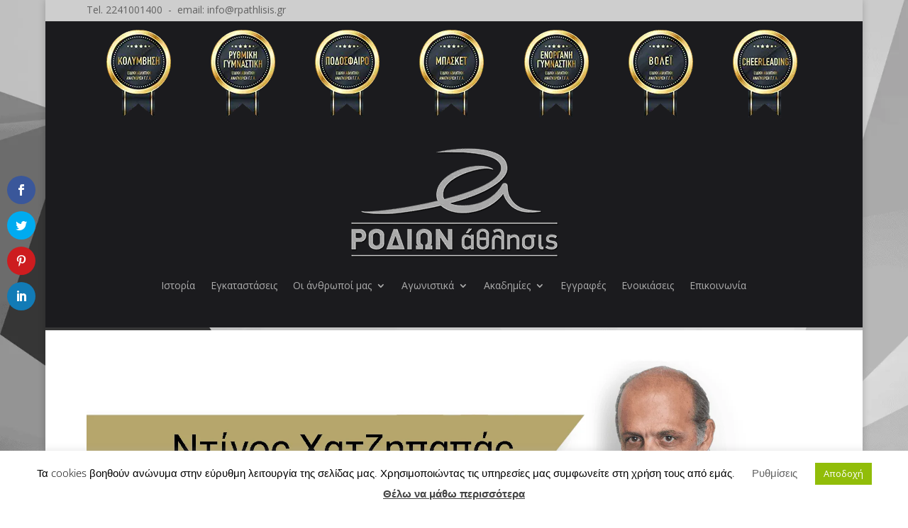

--- FILE ---
content_type: text/css
request_url: https://rpathlisis.gr/wp-content/et-cache/1015/et-core-unified-tb-634-tb-1716-deferred-1015.min.css?ver=1743770007
body_size: 202
content:
.et_pb_section_0_tb_footer.et_pb_section{background-color:#1b1b1e!important}.et_pb_image_0_tb_footer,.et_pb_image_1_tb_footer,.et_pb_image_2_tb_footer,.et_pb_image_3_tb_footer,.et_pb_image_4_tb_footer,.et_pb_image_5_tb_footer,.et_pb_image_6_tb_footer{background-color:rgba(0,0,0,0);width:14.2%;display:inline-block!important;text-align:center}.et_pb_section_1_tb_footer.et_pb_section{padding-top:2px;padding-bottom:0px;margin-bottom:-21px;background-color:#1b1b1e!important}.et_pb_row_1_tb_footer.et_pb_row{padding-top:6px!important;margin-top:0px!important;margin-right:auto!important;margin-bottom:-30px!important;margin-left:auto!important;padding-top:6px}.et_pb_text_0_tb_footer.et_pb_text{color:#adadad!important}.et_pb_text_0_tb_footer{padding-top:6px!important;padding-bottom:5px!important;margin-bottom:-8px!important}@media only screen and (min-width:981px){.et_pb_section_0_tb_footer{display:none!important}}@media only screen and (max-width:980px){.et_pb_image_0_tb_footer .et_pb_image_wrap img,.et_pb_image_1_tb_footer .et_pb_image_wrap img,.et_pb_image_2_tb_footer .et_pb_image_wrap img,.et_pb_image_3_tb_footer .et_pb_image_wrap img,.et_pb_image_4_tb_footer .et_pb_image_wrap img,.et_pb_image_5_tb_footer .et_pb_image_wrap img,.et_pb_image_6_tb_footer .et_pb_image_wrap img{width:auto}}@media only screen and (min-width:768px) and (max-width:980px){.et_pb_section_0_tb_footer{display:none!important}}@media only screen and (max-width:767px){.et_pb_image_0_tb_footer .et_pb_image_wrap img,.et_pb_image_1_tb_footer .et_pb_image_wrap img,.et_pb_image_2_tb_footer .et_pb_image_wrap img,.et_pb_image_3_tb_footer .et_pb_image_wrap img,.et_pb_image_4_tb_footer .et_pb_image_wrap img,.et_pb_image_5_tb_footer .et_pb_image_wrap img,.et_pb_image_6_tb_footer .et_pb_image_wrap img{width:auto}}